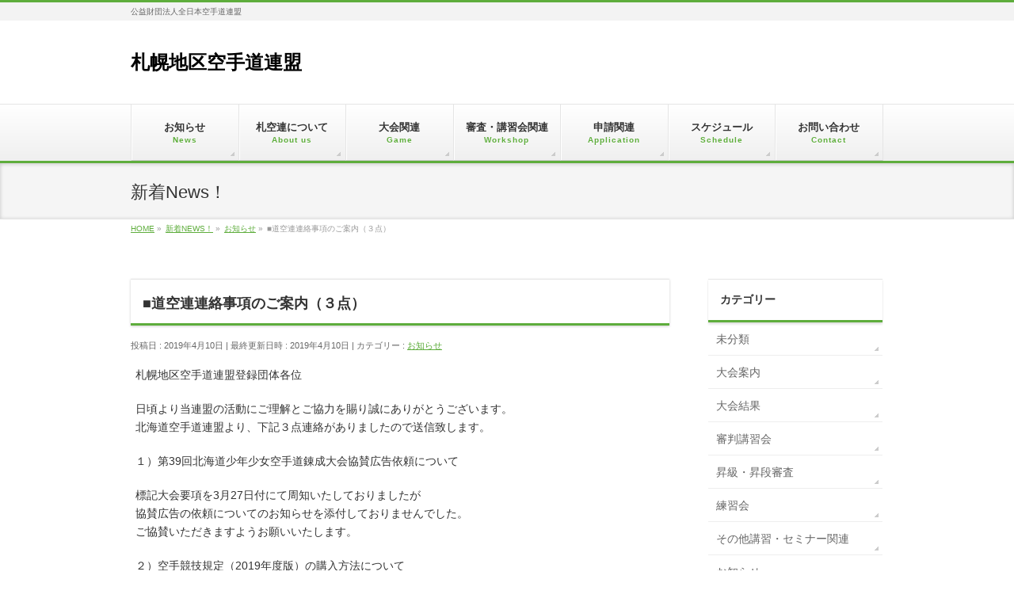

--- FILE ---
content_type: text/html; charset=UTF-8
request_url: http://www.sapporo-karatedo.com/916
body_size: 31607
content:
<!DOCTYPE html>
<!--[if IE]>
<meta http-equiv="X-UA-Compatible" content="IE=Edge">
<![endif]-->
<html xmlns:fb="http://ogp.me/ns/fb#" lang="ja">
<head>
<meta charset="UTF-8" />
<link rel="start" href="http://www.sapporo-karatedo.com" title="HOME" />

<meta id="viewport" name="viewport" content="width=device-width, initial-scale=1">
<title>■道空連連絡事項のご案内（３点） | 札幌地区空手道連盟</title>
<meta name="keywords" content="公益財団法人全日本空手道連盟" />
<link rel='dns-prefetch' href='//fonts.googleapis.com' />
<link rel='dns-prefetch' href='//s.w.org' />
<link rel="alternate" type="application/rss+xml" title="札幌地区空手道連盟 &raquo; フィード" href="http://www.sapporo-karatedo.com/feed" />
<link rel="alternate" type="application/rss+xml" title="札幌地区空手道連盟 &raquo; コメントフィード" href="http://www.sapporo-karatedo.com/comments/feed" />
<link rel="alternate" type="application/rss+xml" title="札幌地区空手道連盟 &raquo; ■道空連連絡事項のご案内（３点） のコメントのフィード" href="http://www.sapporo-karatedo.com/916/feed" />
<meta name="description" content="札幌地区空手道連盟登録団体各位日頃より当連盟の活動にご理解とご協力を賜り誠にありがとうございます。北海道空手道連盟より、下記３点連絡がありましたので送信致します。１）第39回北海道少年少女空手道錬成大会協賛広告依頼について標記大会要項を3月27日付にて周知いたしておりましたが協賛広告の依頼についてのお知らせを添付しておりませんでした。ご協賛いただきますようお願いいたします。２）空手競技規定（2019年度版）の購入方法について" />
<style type="text/css">.keyColorBG,.keyColorBGh:hover,.keyColor_bg,.keyColor_bg_hover:hover{background-color: #5ead3c;}.keyColorCl,.keyColorClh:hover,.keyColor_txt,.keyColor_txt_hover:hover{color: #5ead3c;}.keyColorBd,.keyColorBdh:hover,.keyColor_border,.keyColor_border_hover:hover{border-color: #5ead3c;}.color_keyBG,.color_keyBGh:hover,.color_key_bg,.color_key_bg_hover:hover{background-color: #5ead3c;}.color_keyCl,.color_keyClh:hover,.color_key_txt,.color_key_txt_hover:hover{color: #5ead3c;}.color_keyBd,.color_keyBdh:hover,.color_key_border,.color_key_border_hover:hover{border-color: #5ead3c;}</style>
		<script type="text/javascript">
			window._wpemojiSettings = {"baseUrl":"https:\/\/s.w.org\/images\/core\/emoji\/11\/72x72\/","ext":".png","svgUrl":"https:\/\/s.w.org\/images\/core\/emoji\/11\/svg\/","svgExt":".svg","source":{"concatemoji":"http:\/\/www.sapporo-karatedo.com\/wp\/wp-includes\/js\/wp-emoji-release.min.js?ver=4.9.8"}};
			!function(a,b,c){function d(a,b){var c=String.fromCharCode;l.clearRect(0,0,k.width,k.height),l.fillText(c.apply(this,a),0,0);var d=k.toDataURL();l.clearRect(0,0,k.width,k.height),l.fillText(c.apply(this,b),0,0);var e=k.toDataURL();return d===e}function e(a){var b;if(!l||!l.fillText)return!1;switch(l.textBaseline="top",l.font="600 32px Arial",a){case"flag":return!(b=d([55356,56826,55356,56819],[55356,56826,8203,55356,56819]))&&(b=d([55356,57332,56128,56423,56128,56418,56128,56421,56128,56430,56128,56423,56128,56447],[55356,57332,8203,56128,56423,8203,56128,56418,8203,56128,56421,8203,56128,56430,8203,56128,56423,8203,56128,56447]),!b);case"emoji":return b=d([55358,56760,9792,65039],[55358,56760,8203,9792,65039]),!b}return!1}function f(a){var c=b.createElement("script");c.src=a,c.defer=c.type="text/javascript",b.getElementsByTagName("head")[0].appendChild(c)}var g,h,i,j,k=b.createElement("canvas"),l=k.getContext&&k.getContext("2d");for(j=Array("flag","emoji"),c.supports={everything:!0,everythingExceptFlag:!0},i=0;i<j.length;i++)c.supports[j[i]]=e(j[i]),c.supports.everything=c.supports.everything&&c.supports[j[i]],"flag"!==j[i]&&(c.supports.everythingExceptFlag=c.supports.everythingExceptFlag&&c.supports[j[i]]);c.supports.everythingExceptFlag=c.supports.everythingExceptFlag&&!c.supports.flag,c.DOMReady=!1,c.readyCallback=function(){c.DOMReady=!0},c.supports.everything||(h=function(){c.readyCallback()},b.addEventListener?(b.addEventListener("DOMContentLoaded",h,!1),a.addEventListener("load",h,!1)):(a.attachEvent("onload",h),b.attachEvent("onreadystatechange",function(){"complete"===b.readyState&&c.readyCallback()})),g=c.source||{},g.concatemoji?f(g.concatemoji):g.wpemoji&&g.twemoji&&(f(g.twemoji),f(g.wpemoji)))}(window,document,window._wpemojiSettings);
		</script>
		<style type="text/css">
img.wp-smiley,
img.emoji {
	display: inline !important;
	border: none !important;
	box-shadow: none !important;
	height: 1em !important;
	width: 1em !important;
	margin: 0 .07em !important;
	vertical-align: -0.1em !important;
	background: none !important;
	padding: 0 !important;
}
</style>
<link rel='stylesheet' id='contact-form-7-css'  href='http://www.sapporo-karatedo.com/wp/wp-content/plugins/contact-form-7/includes/css/styles.css?ver=5.0.4' type='text/css' media='all' />
<link rel='stylesheet' id='Biz_Vektor_common_style-css'  href='http://www.sapporo-karatedo.com/wp/wp-content/themes/biz-vektor/css/bizvektor_common_min.css?ver=1.11.5' type='text/css' media='all' />
<link rel='stylesheet' id='Biz_Vektor_Design_style-css'  href='http://www.sapporo-karatedo.com/wp/wp-content/themes/biz-vektor/design_skins/002/002.css?ver=1.11.5' type='text/css' media='all' />
<link rel='stylesheet' id='Biz_Vektor_plugin_sns_style-css'  href='http://www.sapporo-karatedo.com/wp/wp-content/themes/biz-vektor/plugins/sns/style_bizvektor_sns.css?ver=4.9.8' type='text/css' media='all' />
<link rel='stylesheet' id='Biz_Vektor_add_web_fonts-css'  href='//fonts.googleapis.com/css?family=Droid+Sans%3A700%7CLato%3A900%7CAnton&#038;ver=4.9.8' type='text/css' media='all' />
<script type='text/javascript' src='http://www.sapporo-karatedo.com/wp/wp-includes/js/jquery/jquery.js?ver=1.12.4'></script>
<script type='text/javascript' src='http://www.sapporo-karatedo.com/wp/wp-includes/js/jquery/jquery-migrate.min.js?ver=1.4.1'></script>
<link rel='https://api.w.org/' href='http://www.sapporo-karatedo.com/wp-json/' />
<link rel="EditURI" type="application/rsd+xml" title="RSD" href="http://www.sapporo-karatedo.com/wp/xmlrpc.php?rsd" />
<link rel="wlwmanifest" type="application/wlwmanifest+xml" href="http://www.sapporo-karatedo.com/wp/wp-includes/wlwmanifest.xml" /> 
<link rel='prev' title='■4/7監督ID講習会・審判講習会・組手練習会もご連絡' href='http://www.sapporo-karatedo.com/907' />
<link rel='next' title='■6/16全道中学空手道選手権大会のご連絡' href='http://www.sapporo-karatedo.com/930' />
<link rel="canonical" href="http://www.sapporo-karatedo.com/916" />
<link rel='shortlink' href='http://www.sapporo-karatedo.com/?p=916' />
<link rel="alternate" type="application/json+oembed" href="http://www.sapporo-karatedo.com/wp-json/oembed/1.0/embed?url=http%3A%2F%2Fwww.sapporo-karatedo.com%2F916" />
<link rel="alternate" type="text/xml+oembed" href="http://www.sapporo-karatedo.com/wp-json/oembed/1.0/embed?url=http%3A%2F%2Fwww.sapporo-karatedo.com%2F916&#038;format=xml" />
<!-- [ BizVektor OGP ] -->
<meta property="og:site_name" content="札幌地区空手道連盟" />
<meta property="og:url" content="http://www.sapporo-karatedo.com/916" />
<meta property="fb:app_id" content="" />
<meta property="og:type" content="article" />
<meta property="og:title" content="■道空連連絡事項のご案内（３点） | 札幌地区空手道連盟" />
<meta property="og:description" content="札幌地区空手道連盟登録団体各位  日頃より当連盟の活動にご理解とご協力を賜り誠にありがとうございます。 北海道空手道連盟より、下記３点連絡がありましたので送信致します。   １）第39回北海道少年少女空手道錬成大会協賛広告依頼について  標記大会要項を3月27日付にて周知いたしておりましたが 協賛広告の依頼についてのお知らせを添付しておりませんでした。 ご協賛いただきますようお願いいたします。   ２）空手競技規定（2019年度版）の購入方法について" />
<!-- [ /BizVektor OGP ] -->
<!--[if lte IE 8]>
<link rel="stylesheet" type="text/css" media="all" href="http://www.sapporo-karatedo.com/wp/wp-content/themes/biz-vektor/design_skins/002/002_oldie.css" />
<![endif]-->
<link rel="pingback" href="http://www.sapporo-karatedo.com/wp/xmlrpc.php" />
<style type="text/css" id="custom-background-css">
body.custom-background { background-color: #ffffff; }
</style>
<style type="text/css">
/*-------------------------------------------*/
/*	menu divide
/*-------------------------------------------*/
@media (min-width: 970px) { #gMenu .menu > li { width:14.28%; text-align:center; } }
</style>
<style type="text/css">
/*-------------------------------------------*/
/*	font
/*-------------------------------------------*/
h1,h2,h3,h4,h4,h5,h6,#header #site-title,#pageTitBnr #pageTitInner #pageTit,#content .leadTxt,#sideTower .localHead {font-family: "ヒラギノ角ゴ Pro W3","Hiragino Kaku Gothic Pro","メイリオ",Meiryo,Osaka,"ＭＳ Ｐゴシック","MS PGothic",sans-serif; }
#pageTitBnr #pageTitInner #pageTit { font-weight:lighter; }
#gMenu .menu li a strong {font-family: "ヒラギノ角ゴ Pro W3","Hiragino Kaku Gothic Pro","メイリオ",Meiryo,Osaka,"ＭＳ Ｐゴシック","MS PGothic",sans-serif; }
</style>
<link rel="stylesheet" href="http://www.sapporo-karatedo.com/wp/wp-content/themes/biz-vektor/style.css" type="text/css" media="all" />
</head>

<body class="post-template-default single single-post postid-916 single-format-standard custom-background two-column right-sidebar">

<div id="fb-root"></div>

<div id="wrap">

<!--[if lte IE 8]>
<div id="eradi_ie_box">
<div class="alert_title">ご利用の <span style="font-weight: bold;">Internet Exproler</span> は古すぎます。</div>
<p>あなたがご利用の Internet Explorer はすでにサポートが終了しているため、正しい表示・動作を保証しておりません。<br />
古い Internet Exproler はセキュリティーの観点からも、<a href="https://www.microsoft.com/ja-jp/windows/lifecycle/iesupport/" target="_blank" >新しいブラウザに移行する事が強く推奨されています。</a><br />
<a href="http://windows.microsoft.com/ja-jp/internet-explorer/" target="_blank" >最新のInternet Exproler</a> や <a href="https://www.microsoft.com/ja-jp/windows/microsoft-edge" target="_blank" >Edge</a> を利用するか、<a href="https://www.google.co.jp/chrome/browser/index.html" target="_blank">Chrome</a> や <a href="https://www.mozilla.org/ja/firefox/new/" target="_blank">Firefox</a> など、より早くて快適なブラウザをご利用ください。</p>
</div>
<![endif]-->

<!-- [ #headerTop ] -->
<div id="headerTop">
<div class="innerBox">
<div id="site-description">公益財団法人全日本空手道連盟</div>
</div>
</div><!-- [ /#headerTop ] -->

<!-- [ #header ] -->
<header id="header" class="header">
<div id="headerInner" class="innerBox">
<!-- [ #headLogo ] -->
<div id="site-title">
<a href="http://www.sapporo-karatedo.com/" title="札幌地区空手道連盟" rel="home">
札幌地区空手道連盟</a>
</div>
<!-- [ /#headLogo ] -->

<!-- [ #headContact ] -->
<!-- [ /#headContact ] -->

</div>
<!-- #headerInner -->
</header>
<!-- [ /#header ] -->


<!-- [ #gMenu ] -->
<div id="gMenu" class="itemClose">
<div id="gMenuInner" class="innerBox">
<h3 class="assistive-text" onclick="showHide('gMenu');"><span>MENU</span></h3>
<div class="skip-link screen-reader-text">
	<a href="#content" title="メニューを飛ばす">メニューを飛ばす</a>
</div>
<div class="menu-headernavigation-container"><ul id="menu-headernavigation" class="menu"><li id="menu-item-650" class="menu-item menu-item-type-custom menu-item-object-custom"><a href="http://www.sapporo-karatedo.com/news"><strong>お知らせ<span>News</span></strong></a></li>
<li id="menu-item-604" class="menu-item menu-item-type-post_type menu-item-object-page"><a href="http://www.sapporo-karatedo.com/aboutus"><strong>札空連について<span>About us</span></strong></a></li>
<li id="menu-item-648" class="menu-item menu-item-type-post_type menu-item-object-page menu-item-has-children"><a href="http://www.sapporo-karatedo.com/game"><strong>大会関連<span>Game</span></strong></a>
<ul class="sub-menu">
	<li id="menu-item-658" class="menu-item menu-item-type-custom menu-item-object-custom"><a href="http://www.sapporo-karatedo.com/taikai">大会案内</a></li>
	<li id="menu-item-659" class="menu-item menu-item-type-custom menu-item-object-custom"><a href="http://www.sapporo-karatedo.com/result">大会結果</a></li>
	<li id="menu-item-660" class="menu-item menu-item-type-custom menu-item-object-custom"><a href="http://www.sapporo-karatedo.com/haken">審判派遣依頼</a></li>
</ul>
</li>
<li id="menu-item-667" class="menu-item menu-item-type-post_type menu-item-object-page menu-item-has-children"><a href="http://www.sapporo-karatedo.com/workshop"><strong>審査・講習会関連<span>Workshop</span></strong></a>
<ul class="sub-menu">
	<li id="menu-item-696" class="menu-item menu-item-type-custom menu-item-object-custom"><a href="http://www.sapporo-karatedo.com/referee">審判講習会</a></li>
	<li id="menu-item-697" class="menu-item menu-item-type-custom menu-item-object-custom"><a href="http://www.sapporo-karatedo.com/examination/">昇級・昇段審査会</a></li>
	<li id="menu-item-698" class="menu-item menu-item-type-custom menu-item-object-custom"><a href="http://www.sapporo-karatedo.com/practice">練習会</a></li>
	<li id="menu-item-699" class="menu-item menu-item-type-custom menu-item-object-custom"><a href="http://www.sapporo-karatedo.com/others">その他講習・セミナー関連</a></li>
</ul>
</li>
<li id="menu-item-674" class="menu-item menu-item-type-post_type menu-item-object-page menu-item-has-children"><a href="http://www.sapporo-karatedo.com/application"><strong>申請関連<span>Application</span></strong></a>
<ul class="sub-menu">
	<li id="menu-item-692" class="menu-item menu-item-type-post_type menu-item-object-page"><a href="http://www.sapporo-karatedo.com/application-new">新規団体登録</a></li>
	<li id="menu-item-695" class="menu-item menu-item-type-post_type menu-item-object-page"><a href="http://www.sapporo-karatedo.com/nendo">年度登録</a></li>
</ul>
</li>
<li id="menu-item-671" class="menu-item menu-item-type-post_type menu-item-object-page"><a href="http://www.sapporo-karatedo.com/schedule"><strong>スケジュール<span>Schedule</span></strong></a></li>
<li id="menu-item-677" class="menu-item menu-item-type-post_type menu-item-object-page"><a href="http://www.sapporo-karatedo.com/contact"><strong>お問い合わせ<span>Contact</span></strong></a></li>
</ul></div>
</div><!-- [ /#gMenuInner ] -->
</div>
<!-- [ /#gMenu ] -->


<div id="pageTitBnr">
<div class="innerBox">
<div id="pageTitInner">
<div id="pageTit">
新着News！</div>
</div><!-- [ /#pageTitInner ] -->
</div>
</div><!-- [ /#pageTitBnr ] -->
<!-- [ #panList ] -->
<div id="panList">
<div id="panListInner" class="innerBox"><ul><li id="panHome" itemprop="itemListElement" itemscope itemtype="http://schema.org/ListItem"><a href="http://www.sapporo-karatedo.com" itemprop="item"><span itemprop="name">HOME</span></a> &raquo; </li><li itemprop="itemListElement" itemscope itemtype="http://schema.org/ListItem"><a href="http://www.sapporo-karatedo.com/news" itemprop="item"><span itemprop="name">新着NEWS！</span></a> &raquo; </li><li itemprop="itemListElement" itemscope itemtype="http://schema.org/ListItem"><a href="http://www.sapporo-karatedo.com/news" itemprop="item"><span itemprop="name">お知らせ</span></a> &raquo; </li><li itemprop="itemListElement" itemscope itemtype="http://schema.org/ListItem"><span itemprop="name">■道空連連絡事項のご案内（３点）</span></li></ul></div>
</div>
<!-- [ /#panList ] -->

<div id="main" class="main">
<!-- [ #container ] -->
<div id="container" class="innerBox">
	<!-- [ #content ] -->
	<div id="content" class="content">

<!-- [ #post- ] -->
<div id="post-916" class="post-916 post type-post status-publish format-standard hentry category-news">
		<h1 class="entryPostTitle entry-title">■道空連連絡事項のご案内（３点）</h1>
	<div class="entry-meta">
<span class="published">投稿日 : 2019年4月10日</span>
<span class="updated entry-meta-items">最終更新日時 : 2019年4月10日</span>
<span class="vcard author entry-meta-items">作成者 : <span class="fn">t_nanpo</span></span>
<span class="tags entry-meta-items">カテゴリー :  <a href="http://www.sapporo-karatedo.com/news" rel="tag">お知らせ</a></span>
</div>
<!-- .entry-meta -->	<div class="entry-content post-content">
		<p>札幌地区空手道連盟登録団体各位</p>
<p>日頃より当連盟の活動にご理解とご協力を賜り誠にありがとうございます。<br />
北海道空手道連盟より、下記３点連絡がありましたので送信致します。</p>
<p>１）第39回北海道少年少女空手道錬成大会協賛広告依頼について</p>
<p>標記大会要項を3月27日付にて周知いたしておりましたが<br />
協賛広告の依頼についてのお知らせを添付しておりませんでした。<br />
ご協賛いただきますようお願いいたします。</p>
<p>２）空手競技規定（2019年度版）の購入方法について</p>
<p>4月15日（月）より注文受付けが開始されます。</p>
<p>購入を希望される方は、マイページにログイン後、「メニュー」→「頒布品購入」へ進んでいただき注文をお願いいたします。</p>
<p> ☆全空連会員マイページから注文ができます！<br />
<a href="https://www.jkf.ne.jp/topics/info/20190408/13110" rel="noopener" target="_blank">https://www.jkf.ne.jp/topics/info/20190408/13110</a></p>
<p>道空連注文サイトから申込み受付けもございますが、発売開始当初は全空連からの<br />
入荷に時間がかかることが考えられお届け日数の確約ができません。<br />
各自で会員マイページから注文いただきますようお願いいたします。</p>
<p>３）公認六段・七段・八段位審査会の開催について</p>
<p>標記審査会について全空連より案内がありました。<br />
受審希望者を道空連にてとりまとめいたしますので期日厳守にてお申込みください。</p>
<p>ご査収の程よろしくお願い致します。</p>
<table>
<tbody>
<tr>
<th>第39回北海道少年少女空手道錬成大会協賛広告依頼について</th>
<td><a href="http://www.sapporo-karatedo.com/wp/wp-content/uploads/2019/04/2019_renseiad.doc" target="_blank" rel="">依頼文（PDF）<br />
※クリックしてダウンロードください</a></td>
</tr>
<tr>
<th>公認六段・七段位審査会の開催要項</th>
<td><a href="http://www.karate-hokkaido.jp/pdf/r01shinsakai_rokunana_youkou.pdf" target="_blank" rel="">公認六段・七段位開催要項（PDF）<br />
※クリックしてダウンロードください</a></td>
</tr>
<tr>
<th>公認八段位審査会の開催要項</th>
<td><a href="http://www.karate-hokkaido.jp/pdf/r01shinsakai_hachi_youkou.pdf" target="_blank" rel="">公認八段位開催要項（PDF）<br />
※クリックしてダウンロードください</a></td>
</tr>
<tr>
<th>受審申請書</th>
<td><a href="http://www.karate-hokkaido.jp/pdf/r01shinsakai_rokunanahachi_moushikomisyo.xls" target="_blank" rel="">受審申請書（xls）<br />
※クリックしてダウンロードください</a></td>
</tr>
</tbody>
</table>
<div class="sectionBox"><a href="http://www.tiara-hotel.com/" target="_blank">[PR]札幌の宿泊は【ティアラホテル札幌すすきの】</a></div>		
		<div class="entry-utility">
					</div>
		<!-- .entry-utility -->
	</div><!-- .entry-content -->



<div id="nav-below" class="navigation">
	<div class="nav-previous"><a href="http://www.sapporo-karatedo.com/907" rel="prev"><span class="meta-nav">&larr;</span> ■4/7監督ID講習会・審判講習会・組手練習会もご連絡</a></div>
	<div class="nav-next"><a href="http://www.sapporo-karatedo.com/930" rel="next">■6/16全道中学空手道選手権大会のご連絡 <span class="meta-nav">&rarr;</span></a></div>
</div><!-- #nav-below -->
</div>
<!-- [ /#post- ] -->


<div id="comments">





</div><!-- #comments -->



</div>
<!-- [ /#content ] -->

<!-- [ #sideTower ] -->
<div id="sideTower" class="sideTower">
	<div class="localSection sideWidget">
	<div class="localNaviBox">
	<h3 class="localHead">カテゴリー</h3>
	<ul class="localNavi">
		<li class="cat-item cat-item-1"><a href="http://www.sapporo-karatedo.com/%e6%9c%aa%e5%88%86%e9%a1%9e" >未分類</a>
</li>
	<li class="cat-item cat-item-13"><a href="http://www.sapporo-karatedo.com/taikai" >大会案内</a>
</li>
	<li class="cat-item cat-item-14"><a href="http://www.sapporo-karatedo.com/result" >大会結果</a>
</li>
	<li class="cat-item cat-item-15"><a href="http://www.sapporo-karatedo.com/referee" >審判講習会</a>
</li>
	<li class="cat-item cat-item-16"><a href="http://www.sapporo-karatedo.com/examination" >昇級・昇段審査</a>
</li>
	<li class="cat-item cat-item-17"><a href="http://www.sapporo-karatedo.com/practice" >練習会</a>
</li>
	<li class="cat-item cat-item-18"><a href="http://www.sapporo-karatedo.com/others" >その他講習・セミナー関連</a>
</li>
	<li class="cat-item cat-item-21"><a href="http://www.sapporo-karatedo.com/news" >お知らせ</a>
</li>
	<li class="cat-item cat-item-22"><a href="http://www.sapporo-karatedo.com/haken" >審判派遣依頼</a>
</li>
 
	</ul>
	</div>
	</div>
	<ul><li class="sideBnr" id="sideContact"><a href="http://www.sapporo-karatedo.com/contact/">
<img src="http://www.sapporo-karatedo.com/wp/wp-content/themes/biz-vektor/images/bnr_contact_ja.png" alt="メールでお問い合わせはこちら">
</a></li>
</ul>
<ul id="snsBnr"><li><a href="https://www.facebook.com/sapporo.karatedo" target="_blank"><img src="http://www.sapporo-karatedo.com/wp/wp-content/themes/biz-vektor/images/bnr_facebook.png" alt="facebook" /></a></li>
<li><a href="https://twitter.com/sapporokaratedo" target="_blank"><img src="http://www.sapporo-karatedo.com/wp/wp-content/themes/biz-vektor/images/bnr_twitter.png" alt="twitter" /></a></li>
</ul><div class="sideWidget widget widget_bizvektor_post_list" id="bizvektor_post_list-3"><h3 class="localHead">最近の投稿</h3><div class="ttBoxSection">				<div class="ttBox" id="post-916">
									<div>
						<a href="http://www.sapporo-karatedo.com/2222">★大会結果★ 令和8年1月17日　第5回クリーンコーポレーションカップ(C・C・C) 空手道選抜大会</a>
					</div>
								</div>
							<div class="ttBox" id="post-916">
									<div>
						<a href="http://www.sapporo-karatedo.com/2202">■R7/12/14 審判練習会及び組手練習会(ご案内)</a>
					</div>
								</div>
							<div class="ttBox" id="post-916">
									<div>
						<a href="http://www.sapporo-karatedo.com/2195">★大会結果★ 令和7年10月26日　第66回札幌市民スポーツ大会空手道競技　組手の部</a>
					</div>
								</div>
							<div class="ttBox" id="post-916">
									<div>
						<a href="http://www.sapporo-karatedo.com/2190">＜連絡事項＞第5回クリーンコーポレーションカップ(C・C・C) 空手道選抜大会</a>
					</div>
								</div>
							<div class="ttBox" id="post-916">
									<div>
						<a href="http://www.sapporo-karatedo.com/2179">■令和7年11月16日（日）公認段位・級位審査会のご案内（締切10月31日）</a>
					</div>
								</div>
							<div class="ttBox" id="post-916">
									<div>
						<a href="http://www.sapporo-karatedo.com/2175">★大会結果★ 令和7年9月28日　第６６回札幌市民スポーツ大会空手道競技　形の部</a>
					</div>
								</div>
							<div class="ttBox" id="post-916">
									<div>
						<a href="http://www.sapporo-karatedo.com/2165">＜＜連絡事項＞＞１０月２６日　第６６回札幌市民スポーツ大会空手道競技　組手の部</a>
					</div>
								</div>
							<div class="ttBox" id="post-916">
									<div>
						<a href="http://www.sapporo-karatedo.com/2161">★大会結果★ 令和7年8月31日　札幌市民スポーツ大会空道競技(壮年の部、高校生の部)</a>
					</div>
								</div>
							<div class="ttBox" id="post-916">
									<div>
						<a href="http://www.sapporo-karatedo.com/2147">＜＜連絡事項＞＞８月３１日（日）札幌市民スポーツ大会空道競技(壮年の部、高校生の部)</a>
					</div>
								</div>
							<div class="ttBox" id="post-916">
									<div>
						<a href="http://www.sapporo-karatedo.com/2141">＜＜連絡事項＞＞９月２８日　第６６回札幌市民スポーツ大会空手道競技　形の部</a>
					</div>
								</div>
			</div></div></div>
<!-- [ /#sideTower ] -->
</div>
<!-- [ /#container ] -->

</div><!-- #main -->

<div id="back-top">
<a href="#wrap">
	<img id="pagetop" src="http://www.sapporo-karatedo.com/wp/wp-content/themes/biz-vektor/js/res-vektor/images/footer_pagetop.png" alt="PAGETOP" />
</a>
</div>

<!-- [ #footerSection ] -->
<div id="footerSection">

	<div id="pagetop">
	<div id="pagetopInner" class="innerBox">
	<a href="#wrap">PAGETOP</a>
	</div>
	</div>

	<div id="footMenu">
	<div id="footMenuInner" class="innerBox">
		</div>
	</div>

	<!-- [ #footer ] -->
	<div id="footer">
	<!-- [ #footerInner ] -->
	<div id="footerInner" class="innerBox">
		<dl id="footerOutline">
		<dt>札幌地区空手道連盟</dt>
		<dd>
		〒003-0001<br />
札幌市白石区東札幌1条1丁目8番14-703<br />
info@sapporo-karatedo.com		</dd>
		</dl>
		<!-- [ #footerSiteMap ] -->
		<div id="footerSiteMap">
<div class="menu-footersitemap-container"><ul id="menu-footersitemap" class="menu"><li id="menu-item-730" class="menu-item menu-item-type-post_type menu-item-object-page menu-item-730"><a href="http://www.sapporo-karatedo.com/aboutus">札空連について</a></li>
<li id="menu-item-750" class="menu-item menu-item-type-custom menu-item-object-custom menu-item-750"><a href="http://www.sapporo-karatedo.com/news">お知らせ</a></li>
<li id="menu-item-751" class="menu-item menu-item-type-custom menu-item-object-custom menu-item-has-children menu-item-751"><a href="http://www.sapporo-karatedo.com/taikai">大会案内</a>
<ul class="sub-menu">
	<li id="menu-item-732" class="menu-item menu-item-type-post_type menu-item-object-page menu-item-732"><a href="http://www.sapporo-karatedo.com/game">大会関連</a></li>
	<li id="menu-item-752" class="menu-item menu-item-type-custom menu-item-object-custom menu-item-752"><a href="http://www.sapporo-karatedo.com/result">大会結果</a></li>
	<li id="menu-item-757" class="menu-item menu-item-type-custom menu-item-object-custom menu-item-757"><a href="http://www.sapporo-karatedo.com/haken">審判派遣依頼</a></li>
</ul>
</li>
<li id="menu-item-733" class="menu-item menu-item-type-post_type menu-item-object-page menu-item-has-children menu-item-733"><a href="http://www.sapporo-karatedo.com/workshop">審査・講習会関連</a>
<ul class="sub-menu">
	<li id="menu-item-753" class="menu-item menu-item-type-custom menu-item-object-custom menu-item-753"><a href="http://www.sapporo-karatedo.com/referee">審判講習会</a></li>
	<li id="menu-item-754" class="menu-item menu-item-type-custom menu-item-object-custom menu-item-754"><a href="http://www.sapporo-karatedo.com/examination">昇級・昇段審査</a></li>
	<li id="menu-item-755" class="menu-item menu-item-type-custom menu-item-object-custom menu-item-755"><a href="http://www.sapporo-karatedo.com/practice">練習会</a></li>
	<li id="menu-item-756" class="menu-item menu-item-type-custom menu-item-object-custom menu-item-756"><a href="http://www.sapporo-karatedo.com/others">その他講習・セミナー関連</a></li>
</ul>
</li>
<li id="menu-item-735" class="menu-item menu-item-type-post_type menu-item-object-page menu-item-has-children menu-item-735"><a href="http://www.sapporo-karatedo.com/application">申請関連</a>
<ul class="sub-menu">
	<li id="menu-item-736" class="menu-item menu-item-type-post_type menu-item-object-page menu-item-736"><a href="http://www.sapporo-karatedo.com/application-new">新規団体登録</a></li>
	<li id="menu-item-737" class="menu-item menu-item-type-post_type menu-item-object-page menu-item-737"><a href="http://www.sapporo-karatedo.com/nendo">年度登録</a></li>
</ul>
</li>
<li id="menu-item-734" class="menu-item menu-item-type-post_type menu-item-object-page menu-item-734"><a href="http://www.sapporo-karatedo.com/schedule">スケジュール</a></li>
<li id="menu-item-738" class="menu-item menu-item-type-post_type menu-item-object-page menu-item-738"><a href="http://www.sapporo-karatedo.com/contact">お問い合わせ</a></li>
<li id="menu-item-762" class="menu-item menu-item-type-custom menu-item-object-custom menu-item-home menu-item-762"><a href="http://www.sapporo-karatedo.com/">トップページ</a></li>
</ul></div></div>
		<!-- [ /#footerSiteMap ] -->
	</div>
	<!-- [ /#footerInner ] -->
	</div>
	<!-- [ /#footer ] -->

	<!-- [ #siteBottom ] -->
	<div id="siteBottom">
	<div id="siteBottomInner" class="innerBox">
	<div id="copy">Copyright &copy; <a href="http://www.sapporo-karatedo.com/" rel="home">札幌地区空手道連盟</a> All Rights Reserved.</div><div id="powerd">Powered by <a href="https://ja.wordpress.org/">WordPress</a> &amp; <a href="https://bizvektor.com" target="_blank" title="無料WordPressテーマ BizVektor(ビズベクトル)"> BizVektor Theme</a> by <a href="https://www.vektor-inc.co.jp" target="_blank" title="株式会社ベクトル -ウェブサイト制作・WordPressカスタマイズ- [ 愛知県名古屋市 ]">Vektor,Inc.</a> technology.</div>	</div>
	</div>
	<!-- [ /#siteBottom ] -->
</div>
<!-- [ /#footerSection ] -->
</div>
<!-- [ /#wrap ] -->
<script type='text/javascript'>
/* <![CDATA[ */
var wpcf7 = {"apiSettings":{"root":"http:\/\/www.sapporo-karatedo.com\/wp-json\/contact-form-7\/v1","namespace":"contact-form-7\/v1"},"recaptcha":{"messages":{"empty":"\u3042\u306a\u305f\u304c\u30ed\u30dc\u30c3\u30c8\u3067\u306f\u306a\u3044\u3053\u3068\u3092\u8a3c\u660e\u3057\u3066\u304f\u3060\u3055\u3044\u3002"}}};
/* ]]> */
</script>
<script type='text/javascript' src='http://www.sapporo-karatedo.com/wp/wp-content/plugins/contact-form-7/includes/js/scripts.js?ver=5.0.4'></script>
<script type='text/javascript' src='http://www.sapporo-karatedo.com/wp/wp-includes/js/comment-reply.min.js?ver=4.9.8'></script>
<script type='text/javascript' src='http://www.sapporo-karatedo.com/wp/wp-includes/js/wp-embed.min.js?ver=4.9.8'></script>
<script type='text/javascript'>
/* <![CDATA[ */
var bv_sliderParams = {"slideshowSpeed":"5000","animation":"slide"};
/* ]]> */
</script>
<script type='text/javascript' src='http://www.sapporo-karatedo.com/wp/wp-content/themes/biz-vektor/js/biz-vektor-min.js?ver=1.11.5' defer='defer'></script>
</body>
</html>